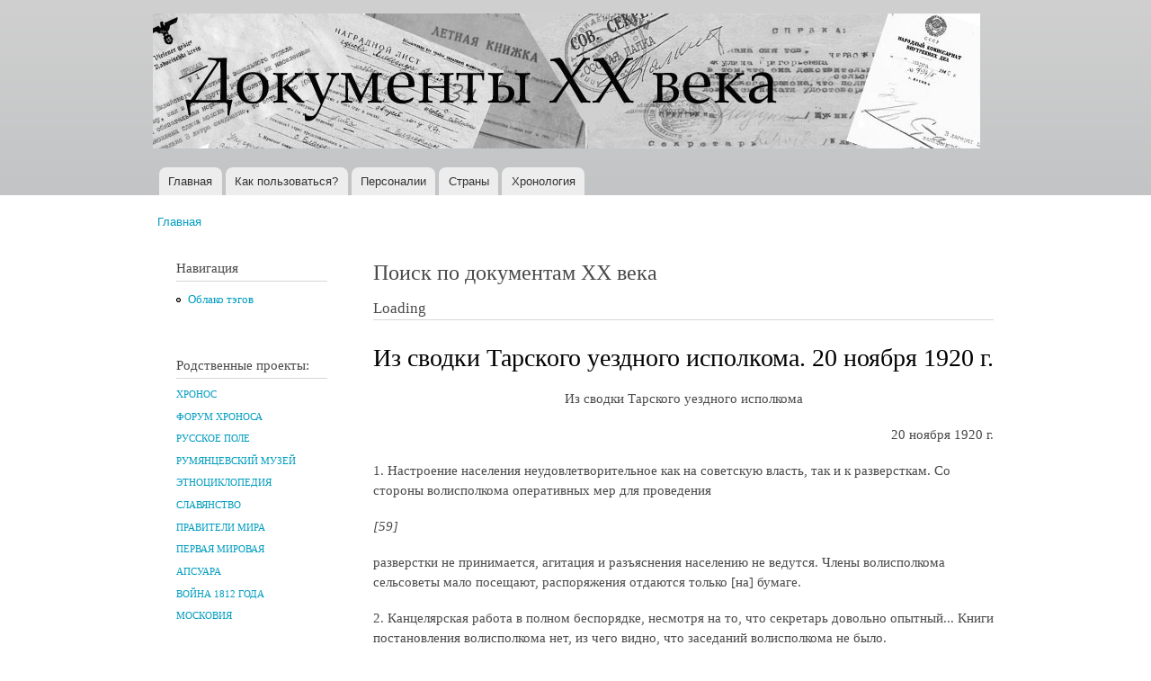

--- FILE ---
content_type: text/html; charset=utf-8
request_url: http://doc20vek.ru/node/3394
body_size: 13576
content:
<!DOCTYPE html PUBLIC "-//W3C//DTD XHTML+RDFa 1.0//EN"
  "http://www.w3.org/MarkUp/DTD/xhtml-rdfa-1.dtd">
<html xmlns="http://www.w3.org/1999/xhtml" xml:lang="ru" version="XHTML+RDFa 1.0" dir="ltr"
  xmlns:content="http://purl.org/rss/1.0/modules/content/"
  xmlns:dc="http://purl.org/dc/terms/"
  xmlns:foaf="http://xmlns.com/foaf/0.1/"
  xmlns:og="http://ogp.me/ns#"
  xmlns:rdfs="http://www.w3.org/2000/01/rdf-schema#"
  xmlns:sioc="http://rdfs.org/sioc/ns#"
  xmlns:sioct="http://rdfs.org/sioc/types#"
  xmlns:skos="http://www.w3.org/2004/02/skos/core#"
  xmlns:xsd="http://www.w3.org/2001/XMLSchema#">

<head profile="http://www.w3.org/1999/xhtml/vocab">
  <meta http-equiv="Content-Type" content="text/html; charset=utf-8" />
<meta name="Generator" content="Drupal 7 (http://drupal.org)" />
<link rel="canonical" href="/node/3394" />
<link rel="shortlink" href="/node/3394" />
<link rel="shortcut icon" href="http://doc20vek.ru/system/files/favicon.ico" type="image/vnd.microsoft.icon" />
  <title>Из сводки Тарского уездного исполкома. 20 ноября 1920 г. | Документы XX века</title>
  <style type="text/css" media="all">
@import url("http://doc20vek.ru/modules/system/system.base.css?sbkvy1");
@import url("http://doc20vek.ru/modules/system/system.menus.css?sbkvy1");
@import url("http://doc20vek.ru/modules/system/system.messages.css?sbkvy1");
@import url("http://doc20vek.ru/modules/system/system.theme.css?sbkvy1");
</style>
<style type="text/css" media="all">
@import url("http://doc20vek.ru/modules/book/book.css?sbkvy1");
@import url("http://doc20vek.ru/modules/field/theme/field.css?sbkvy1");
@import url("http://doc20vek.ru/modules/node/node.css?sbkvy1");
@import url("http://doc20vek.ru/modules/user/user.css?sbkvy1");
@import url("http://doc20vek.ru/sites/all/modules/views/css/views.css?sbkvy1");
</style>
<style type="text/css" media="all">
@import url("http://doc20vek.ru/sites/all/modules/cctags/cctags.css?sbkvy1");
@import url("http://doc20vek.ru/sites/all/modules/ctools/css/ctools.css?sbkvy1");
@import url("http://doc20vek.ru/sites/all/modules/date/date_api/date.css?sbkvy1");
</style>
<style type="text/css" media="all">
@import url("http://doc20vek.ru/themes/bartik/css/layout.css?sbkvy1");
@import url("http://doc20vek.ru/themes/bartik/css/style.css?sbkvy1");
@import url("http://doc20vek.ru/sites/default/files/color/bartik-e5bce602/colors.css?sbkvy1");
</style>
<style type="text/css" media="print">
@import url("http://doc20vek.ru/themes/bartik/css/print.css?sbkvy1");
</style>

<!--[if lte IE 7]>
<link type="text/css" rel="stylesheet" href="http://doc20vek.ru/themes/bartik/css/ie.css?sbkvy1" media="all" />
<![endif]-->

<!--[if IE 6]>
<link type="text/css" rel="stylesheet" href="http://doc20vek.ru/themes/bartik/css/ie6.css?sbkvy1" media="all" />
<![endif]-->
  <script type="text/javascript" src="http://doc20vek.ru/misc/jquery.js?v=1.4.4"></script>
<script type="text/javascript" src="http://doc20vek.ru/misc/jquery-extend-3.4.0.js?v=1.4.4"></script>
<script type="text/javascript" src="http://doc20vek.ru/misc/jquery-html-prefilter-3.5.0-backport.js?v=1.4.4"></script>
<script type="text/javascript" src="http://doc20vek.ru/misc/jquery.once.js?v=1.2"></script>
<script type="text/javascript" src="http://doc20vek.ru/misc/drupal.js?sbkvy1"></script>
<script type="text/javascript" src="http://doc20vek.ru/sites/default/files/languages/ru_8AcsyK0u4UJBHRm7CaujXLQCeB103BoZ16GqPvtsSlw.js?sbkvy1"></script>
<script type="text/javascript">
<!--//--><![CDATA[//><!--
jQuery.extend(Drupal.settings, {"basePath":"\/","pathPrefix":"","setHasJsCookie":0,"ajaxPageState":{"theme":"bartik","theme_token":"Ur6ZOzNKVHwlehVbAkgLekb5h-zgMc2yMBaafEcLgYc","js":{"misc\/jquery.js":1,"misc\/jquery-extend-3.4.0.js":1,"misc\/jquery-html-prefilter-3.5.0-backport.js":1,"misc\/jquery.once.js":1,"misc\/drupal.js":1,"public:\/\/languages\/ru_8AcsyK0u4UJBHRm7CaujXLQCeB103BoZ16GqPvtsSlw.js":1},"css":{"modules\/system\/system.base.css":1,"modules\/system\/system.menus.css":1,"modules\/system\/system.messages.css":1,"modules\/system\/system.theme.css":1,"modules\/book\/book.css":1,"modules\/field\/theme\/field.css":1,"modules\/node\/node.css":1,"modules\/user\/user.css":1,"sites\/all\/modules\/views\/css\/views.css":1,"sites\/all\/modules\/cctags\/cctags.css":1,"sites\/all\/modules\/ctools\/css\/ctools.css":1,"sites\/all\/modules\/date\/date_api\/date.css":1,"themes\/bartik\/css\/layout.css":1,"themes\/bartik\/css\/style.css":1,"themes\/bartik\/css\/colors.css":1,"themes\/bartik\/css\/print.css":1,"themes\/bartik\/css\/ie.css":1,"themes\/bartik\/css\/ie6.css":1}}});
//--><!]]>
</script>
</head>
<body class="html not-front not-logged-in one-sidebar sidebar-first page-node page-node- page-node-3394 node-type-article" >
  <div id="skip-link">
    <a href="#main-content" class="element-invisible element-focusable">Перейти к основному содержанию</a>
  </div>
    <div id="page-wrapper"><div id="page">

  <div id="header" class="without-secondary-menu"><div class="section clearfix">

          <a href="/" title="Главная" rel="home" id="logo">
        <img src="http://doc20vek.ru/system/files/dokumenty20veka1.jpg" alt="Главная" />
      </a>
    
          <div id="name-and-slogan" class="element-invisible">

                              <div id="site-name" class="element-invisible">
              <strong>
                <a href="/" title="Главная" rel="home"><span>Документы XX века</span></a>
              </strong>
            </div>
                  
                  <div id="site-slogan" class="element-invisible">
            Всемирная история в Интернете          </div>
        
      </div> <!-- /#name-and-slogan -->
    
    
          <div id="main-menu" class="navigation">
        <h2 class="element-invisible">Главное меню</h2><ul id="main-menu-links" class="links clearfix"><li class="menu-230 first"><a href="/" title="">Главная</a></li>
<li class="menu-2106"><a href="/node/2418">Как пользоваться?</a></li>
<li class="menu-434"><a href="/persons" title="">Персоналии</a></li>
<li class="menu-433"><a href="/countries" title="Страны и регионы, к которым относятся документы">Страны</a></li>
<li class="menu-680 last"><a href="/hronotables" title="Хронологические таблицы документов XX века.">Хронология</a></li>
</ul>      </div> <!-- /#main-menu -->
    
    
  </div></div> <!-- /.section, /#header -->

  
  
  <div id="main-wrapper" class="clearfix"><div id="main" class="clearfix">

          <div id="breadcrumb"><h2 class="element-invisible">Вы здесь</h2><div class="breadcrumb"><a href="/">Главная</a></div></div>
    
          <div id="sidebar-first" class="column sidebar"><div class="section">
          <div class="region region-sidebar-first">
    <div id="block-system-navigation" class="block block-system block-menu">

    <h2>Навигация</h2>
  
  <div class="content">
    <ul class="menu clearfix"><li class="first last leaf"><a href="/cctags/page/1">Облако тэгов</a></li>
</ul>  </div>
</div>
<div id="block-block-1" class="block block-block">

    <h2>Родственные проекты:</h2>
  
  <div class="content">
    <!--noindex--><h5><a href="http://www.hrono.ru" rel="nofollow">ХРОНОС</a></h5>
<h5><a href="http://www.hrono.info/forum/" rel="nofollow">ФОРУМ ХРОНОСА</a></h5>
<h5><a href="http://www.ruspole.info" rel="nofollow">РУССКОЕ ПОЛЕ</a></h5>
<h5><a href="http://rummuseum.ru/portal/" rel="nofollow">РУМЯНЦЕВСКИЙ МУЗЕЙ</a></h5>
<h5><a href="http://www.etnosy.ru/" rel="nofollow">ЭТНОЦИКЛОПЕДИЯ</a></h5>
<h5><a href="http://sklaviny.ru/" rel="nofollow">СЛАВЯНСТВО</a></h5>
<h5><a href="http://pravitelimira.ru/portal/" rel="nofollow">ПРАВИТЕЛИ МИРА</a></h5>
<h5><a href="http://1914ww.ru/" rel="nofollow">ПЕРВАЯ МИРОВАЯ</a></h5>
<h5><a href="http://www.apsuara.ru/portal/" rel="nofollow">АПСУАРА</a></h5>
<h5><a href="http://www.1812w.ru/" rel="nofollow">ВОЙНА 1812 ГОДА</a></h5>
<h5><a href="http://www.moscowia.su/" rel="nofollow">МОСКОВИЯ</a></h5>
<!--/noindex-->  </div>
</div>
<div id="block-block-3" class="block block-block">

    
  <div class="content">
    <!-- Rating@Mail.ru counter -->
<script type="text/javascript">//<![CDATA[
var a='';js=10;d=document;
try{a+=';r='+escape(d.referrer);}catch(e){}try{a+=';j='+navigator.javaEnabled();js=11;}catch(e){}
try{s=screen;a+=';s='+s.width+'*'+s.height;a+=';d='+(s.colorDepth?s.colorDepth:s.pixelDepth);js=12;}catch(e){}
try{if(typeof((new Array).push('t'))==="number")js=13;}catch(e){}
try{d.write('<a href="http://top.mail.ru/jump?from=242527"><img src="http://d3.cb.b3.a0.top.mail.ru/counter?id=242527;js='+js+
a+';rand='+Math.random()+'" alt="Рейтинг@Mail.ru" style="border:0;" height="1" width="1" \/><\/a>');}catch(e){}//]]></script>
<noscript><p><a href="http://top.mail.ru/jump?from=242527"><img src="http://d3.cb.b3.a0.top.mail.ru/counter?js=na;id=242527"
style="border:0;" height="1" width="1" alt="Рейтинг@Mail.ru" /></a></p></noscript>
<!-- //Rating@Mail.ru counter -->

<!-- Rating@Mail.ru counter -->
<p><a href="http://top.mail.ru/jump?from=242527">
<img src="http://d3.cb.b3.a0.top.mail.ru/counter?id=242527;t=94;l=1" 
style="border:0;" height="18" width="88" alt="Рейтинг@Mail.ru" /></a></p>
<!-- //Rating@Mail.ru counter -->
  </div>
</div>
<div id="block-cctags-1" class="block block-cctags">

    <h2>Облако тэгов</h2>
  
  <div class="content">
    <div class="cctags cctags-block wrapper"><a href="/taxonomy/term/32" class="cctags cctags-block vid-1 level-6 depth-0 count-528 ccfilter tooltip" title="Военно-революционные комитеты (ВРК) в России, боевые органы, создававшиеся большевистскими партийными организациями, как правило, при Советах рабочих и солдатских депутатов в период подготовки и проведения Великой Октябрьской социалистической революции (октябрь 1917 - март 1918). ВРК были мощным аппаратом руководства восстанием, установления и утверждения Советской власти. ВРК выполняли роль временных чрезвычайных органов пролетарской власти.Подробнее см. ст. Военно-революционные комитеты на портале ХРОНОС.Далее читайте документы:" rel="tag">ВРК</a>&nbsp; <a href="/taxonomy/term/640" class="cctags cctags-block vid-1 level-1 depth-0 count-70 ccfilter tooltip" title="" rel="tag">Вермахт</a>&nbsp; <a href="/taxonomy/term/867" class="cctags cctags-block vid-1 level-2 depth-0 count-105 ccfilter tooltip" title="Верховный Совет высший орган гос. власти СССР и единственный законодат. орган СССР. Осуществляет все принадлежащие Союзу ССР права, поскольку они не входят, в силу Конституции СССР, в компетенцию подотчётных В. С. СССР органов - Президиума В. С. СССР, Сов. Мин. СССР, министерств, гос. комитетов Сов. Мин. СССР. Верх. Совет принимает решения по важнейшим вопросам гос., хоз. и социально-культурного строительства, определяет осн. направления внеш. политики, осуществляет высший контроль за деятельностью гос. аппарата. Конституция СССР относит к ведению В. С. СССР принятие в состав СССР новых республик, утверждение изменений границ между союзными республиками, утверждение образования новых авт. республик и авт. областей в составе союзных республик. Избирается населением путём всеобщего, равного и прямого избират. права при тайном голосовании сроком на 4 года. Депутатом В. С. СССР может быть избран каждый гражданин СССР, пользующийся избират. правом, достигший 23 лет. В. С. СССР состоит из двух палат - Совета Союза и Совета Национальностей. В Совете Союза представлены общие интересы всех трудящихся СССР, независимо от их национальности; в Совете Национальностей - особые, специфич. интересы народов СССР, связанные с их нац. особенностями. Соответственно назначению палат Конституцией установлен порядок представительства в них. Совет Союза избирается по норме: один депутат на 300 тыс. населения; Совет Национальностей избирается по норме: по 32 депутата от каждой союзной республики, по 11 депутатов от каждой авт. республики, по 5 депутатов от каждой авт. области и по 1 депутату от каждого нац. округа...Использованы материалы Большой советской энциклопедии." rel="tag">Верховный Совет</a>&nbsp; <a href="/taxonomy/term/224" class="cctags cctags-block vid-1 level-5 depth-0 count-338 ccfilter tooltip" title="Вторая мировая война охватывает период времени с 1 сентября 1939 года по 2 сентября 1945 года. С&amp;nbsp;22 июня 1941 хронологически совпадает с Великой Отечественной войной.&amp;nbsp;Описанию Великой Отечественной войны посвящены тысячи публикаций, в частности см. многотомник&amp;nbsp;История Великой Отечественной войны Советского Союза 1941-1945 в шести томах. М., 1960-1965.&amp;nbsp;" rel="tag">Вторая мировая</a>&nbsp; <a href="/taxonomy/term/1" class="cctags cctags-block vid-1 level-2 depth-0 count-111 ccfilter tooltip" title="ДНЕВНИК &amp;mdash; в художественной литературе один из мемуарных жанров, который предполагает определенную форму изложения, как правило, основанную на записях, расположенных в последовательном, хронологическом порядке. Дневник обычно отражает индивидуальное восприятие автором тех или иных событий, либо переживания внутреннего мира.Гурьева Т.Н. Новый литературный словарь / Т.Н. Гурьева. &amp;ndash; Ростов н/Д, Феникс, 2009, с. 86." rel="tag">Дневник</a>&nbsp; <a href="/taxonomy/term/6" class="cctags cctags-block vid-1 level-4 depth-0 count-274 ccfilter tooltip" title="ДОГОВОР &amp;mdash; официально-актовый документ, оформляющий взаимоотношения двух или нескольких сторон (государств, политических партий, общественных организаций и частных лиц). Как разновидность международных соглашений, договор (в XIX в. &amp;mdash; трактат) &amp;mdash; дипломатический акт, имеющий законодательный характер и устанавливающий права и обязанности договаривающихся сторон в области политических или экономических отношений (договоры &amp;mdash; мирные, союзные, о нейтралитете и т. д.). Наиболее важные международные договоры подлежат ратификации (утверждению) главой государства или высшим законодательным органом страны.Орлов А.С., Георгиева Н.Г., Георгиев В.А. Исторический словарь. 2-е изд. М., 2012, с. 166." rel="tag">Договор</a>&nbsp; <a href="/taxonomy/term/102" class="cctags cctags-block vid-1 level-6 depth-0 count-601 ccfilter tooltip" title="В настоящей подшивке собраны документы за период с октября 1917 по август 1991 года. Иными словами, это сборник исторических источников по державной внешней политике России за весь советский период. И ничего страшного нет в том, что в 1917 году еще не существовало взятого в заглавие слова СССР, а МИД большую часть времени назывался НКИД. Не в названии суть дела, а в проводимой на международной арене политике. Она отличалась от всего того, что было до 1917-го и началось после 1991-го, радикально отличалась. Потому и взята (политика, отразившаяся в этих документах) отдельной темой.Далее читайте документы:" rel="tag">МИД СССР</a>&nbsp; <a href="/taxonomy/term/129" class="cctags cctags-block vid-1 level-3 depth-0 count-185 ccfilter tooltip" title="Под аббревиатурой НКВД на деле собраны документы существенно более широкого круга, а именно: документы, вышедшие из недр...&amp;nbsp;ВЧК - Всероссийская Чрезвычайная Комиссия по борьбе к контрреволюцией (позднее - и со спекуляцией). Председателем ВЧК на весь период ее существования был Ф.Э.Дзержинский, который тогда же одновременно был и наркомом внутренних дел (март 1919 - 1923 гг.).Раздвоение руководимого одними и теми же людьми (и по сути своей работы единого) органа было преодолено 6 февраля (также 1 марта) 1922 года. ВЧК была преобразована вГПУ - Государственное Политическое Управление НКВД РСФСР. Председателем ГПУ остался, естественно,&amp;nbsp; Ф.Э.Дзержинский (1922 - 1923 годы) и аппарат остался прежний.Стоявшие перед руководством партии задачи предусматривали в ближайшем будущем значительное &amp;quot;усиление классовой борьбы&amp;quot;, к которому следовало хорошенько подготовиться. 23 ноября 1923 года (отчасти начиная уже с июля) статус главного карательного органа был повышен: из подчинения наркомата его перевели в прямое подчинение правительству, были скорректированы структура и название -ОГПУ - Объединенное Государственное Политическое Управление при СНК СССР. Руководитель оставался прежним с 1923 и по июль 1926 года (Ф.Э.Дзержинский скоропостижно сокнчался), а затем ОГПУ возглавил В.Р.Менжинский (с июля 1926 по июль 1934 гг.).К 1934 году назрела нужда резко увеличить обороты карательной машины. В июле 1934 года еще никто не знал о грядущем убийстве С.М.Кирова и о кампании по обвинению во всех смертных грехах Зиновьева и Каменева (скорее всего, в недрах карательного аппарата замышлялась какая-то масштабная провокация, нужда в которой отпала после выстрела ревнивого мужа в своего обидчика, которым случайно и весьма кстати оказался секретарь Ленинградского горкома партии  С.М.Киров). Однако нужда в совершенствовании машины репрессий назрела именно в 1934 году. 10 июля был образован Союзно-республиканский НКВД (см. Постановление центрального исполнительного комитета союза ССР об образовании общесоюзного народного комиссариата внутренних дел от 10 июля 1934 г.), в состав которого было включено ОГПУ, переименованное вГУГБ - Главное Управление Государственной Безопасности. Функции прежнего ОГПУ перешли к НКВД СССР. Наркомами внутренних дел поочередно становились Г.Г.Ягода (июль 1934 - сентябрь 1936), Н.И.Ежов (сентябрь 1936 - декабрь 1938), Л.П.Берия (декабрь 1938 - январь 1946). С 1941 года глава ведомства именуется Генеральный комиссар государственной безопасности.3 февраля 1941 НКВД СССР разделен на два самостоятельных органа: НКВД СССР, который по-прежнему возглавляется Л.П.Берия и занимается собственно внутренними делами иНКГБ - Народный Комиссариат Государственной Безопасности СССР, который возглавляет В.Н.Меркулов (1941). Однако начало войны побуждает высшую власть произвести обратную операцию. НКГБ СССР и НКВД СССР сливаются в единый орган НКВД СССР во главе с Л.П.Берия.14 апреля 1943 года их опять разделяют на &amp;nbsp; НКГБ СССР и НКВД СССР под руководством опять-таки Л.П.Берия и В.Н.Меркулова. В январе 1946 года Л.П.Берию сменяет В.С.Абакумов15 марта 1946 года карательные органы переименовываются вМГБ - Министерство Государственной Безопасности СССР во главе с В.С.Абакумовым &amp;nbsp; (ноябрь 1951 - июнь 1951) иМВД - Министерство Внутренних Дел СССР во главе с С.Д.Игнатьевым (ноябрь 1951 - март 1953).После смерти И.Сталина, 15 марта 1953 года министерства сливаются в одно МВД СССР. Почти через год, 13 марта 1954 года функции государственной безопасности передаются вновь созданномуКГБ - Комитету Государственной Безопасности при Совете Министров СССР. Такая структура сохраняется вплоть до развала СССР." rel="tag">НКВД</a>&nbsp; <a href="/taxonomy/term/564" class="cctags cctags-block vid-1 level-4 depth-0 count-254 ccfilter tooltip" title="ОУН (Организация украинских националистов), объединение в Зап. Украине в 1929 &amp;mdash; нач. 1950-х гг.; преемница Украинской войсковой организации (УВО). Организовала военные формирования &amp;mdash; Украинскую повстанческую армию, боровшуюся против Советской Армии в Великую Отечественную войну. После 1945 остатки ОУН до нач. 1950-х гг. действовали подпольно.Энциклопедический словарь. 2009." rel="tag">ОУН</a>&nbsp; <a href="/taxonomy/term/23" class="cctags cctags-block vid-1 level-1 depth-0 count-93 ccfilter tooltip" title="Само собой понятно, что на заявленную в этом пункте справочника (облака тэгов) тему уже написаны тысячи томов исследователей. Поэтому подборку документов под заглавием &amp;quot;Октябрь 1917 года&amp;quot; пришлось сильно ограничить временными рамками, а именно: здесь собраны исторические источники, созданные за один - два для до Октябрьского переворота и за два - три дня после. Исключения из этого правила единичны.Далее читайте документы:" rel="tag">Октябрь 1917 года</a>&nbsp; <a href="/taxonomy/term/136" class="cctags cctags-block vid-1 level-4 depth-0 count-264 ccfilter tooltip" title="Рубрика &amp;quot;Письмо&amp;quot; на сайте Документы XX века представлена широко, даже слишком. Поэтому подавляющее большинство писем отмечено иным тэгом, например, МИД СССР или другими. К собственно этой рубрике отнесены письма, не подпадающие под иную классификацию, например, личные письма исторического лица своим близким друзьям и членам семьи.+ + +Дама с прислугой, держащей письмо.ПИСЬМО. Французский термин l&amp;#39;écriture, как он разрабатывался в структуралистской традиции, не поддается точному переводу на другие языки: и в английском wrighting, и в немецком Schrift или Schreiben теряется целый пласт значений. Письмо указывает на реальность, не сводимую к интенциям той или иной производящей текст личности. У Ж. Деррида l&amp;#39;écriture почти равнозначно &amp;laquo;первописьму&amp;raquo; (Urschrift); в постструктуралистском (Постструктурализм) литературоведении, исходящем из теоремы о &amp;laquo;смерти автора&amp;raquo;, обращение к феномену п. обусловлено отказом от связи языка с человеком как его началом и источником. Понятие письма играет ключевую роль в полемике деконструктивизма (реконструкция) с традиционной литературой как литературой &amp;laquo;присутствия&amp;raquo; - по аналогии с дерридианской критикой &amp;laquo;метафизики присутствия&amp;raquo;.Согласно Р. Барту, письмо есть &amp;laquo;точка свободы писателя между языком и стилем&amp;raquo;. Пишущий всегда находится в промежутке между языком, данным ему как внешнее, и идущим &amp;laquo;изнутри&amp;raquo; стилем; у него, таким образом, не остается иного выбора, кроме формальной реальности письма. Письмо выражает отношение между творчеством и обществом.Современная лингвистика, как и греческая философия, начиная с Платона, третировала письмо как нечто вторичное по отношению к языку как речи. Согласно Ф. де Соссюру, единственным оправданием существованию п. является репрезентация речи. Абсолютный примат речи, голоса, фонемы над письмом стал для Ж. Деррида поводом поставить вопрос о лого-фоно-центризме современной европейской рациональности. Ж. Деррида находит, что убеждение Ф. де Соссюра в абсолютной чуждости письма внутренней системе языка восходит к известному утверждению Аристотеля, согласно которому речь непосредственно передает представления души, письмо же всего лишь выражает то, что уже заложено в речи, голосе. Тем самым устная речь оказывается ближе к истине, чем письменная, которой остается скромный удел &amp;laquo;материи&amp;raquo;, &amp;laquo;внешнего&amp;raquo;, &amp;laquo;пространственного&amp;raquo;. Речь движима живым дыханием, тогда как письмо ассоциируется с омертвлением, несет в себе смерть; оно, по сути, уже есть смерть, или, как говорит Ж. Деррида, всегда имеет характер завещания.Современная западная философия. Энциклопедический словарь / Под. ред. О. Хеффе, В.С. Малахова, В.П. Филатова, при участии Т.А. Дмитриева. М., 2009, с. 168-169.&amp;nbsp;&amp;nbsp;" rel="tag">Письмо</a>&nbsp; <a href="/taxonomy/term/989" class="cctags cctags-block vid-1 level-3 depth-0 count-145 ccfilter tooltip" title="" rel="tag">Соглашение</a>&nbsp; <a href="/taxonomy/term/5" class="cctags cctags-block vid-1 level-2 depth-0 count-119 ccfilter tooltip" title="Терроризм (Terrorism) - один из вариантов тактики политической борьбы, связанный с применением идеологически мотивированного насилия. Суть терроризма &amp;ndash; насилие с целью устрашения. Субъект террористического насилия - отдельные лица или неправительственные организации. Объект насилия - власть в лице отдельных государственных служащих или общество в лице отдельных граждан (в том числе иностранцев, или госслужащих иных государств). Кроме того - частное и государственное имущество, инфраструктуры, системы жизнеобеспечения. Цель насилия &amp;ndash; добиться желательного для террористов развития событий - революции, дестабилизации общества, развязывания войны с иностранным государством, обретения независимости некоторой территорией, падения престижа власти, политических уступок со стороны власти и т.д.Развернутое определение терроризма см. в проекте &amp;quot;Понятия и категории&amp;quot; - ст. Терроризм." rel="tag">Терроризм</a>&nbsp; <a href="/taxonomy/term/451" class="cctags cctags-block vid-1 level-1 depth-0 count-73 ccfilter tooltip" title="Эмиграция. Эта подшивка документов посвящена в перую очередь русской эмиграции. Трех волн. Всякой. Хотя преимущественно нас будут интересовать русские подданные, отправившиеся в Западную Европу. И самая важная для понимания произошедшего в начале XX века в России, конечно же, революционная эмиграция, из которой в 1917 году вернулись беглецы, в миг ставшие победителями страны, потерпевшей поражение в мировой войне. До сих пор не исследованы должным образом те центры, в которых русских эмигрантов учили революции. В Лонжюмо и на Капри. До сих пор неясно: где и у кого они научились так ловко захватывать власть, что аж до 37-го только тем и занимались, что друг у друга ее захватывали... пока почти все приехавшие из эмиграции обратно в нее не уехали, на Запад... кроме тех, разумеется, кто уехал в другие стороны - на Севера, в Сибирь, в лагеря... в лагерную пыль..." rel="tag">Эмиграция</a>&nbsp; </div><div class="more-link"><a href="/cctags/page/1" title="Мета теги">Ещё</a></div>  </div>
</div>
<div id="block-menu-menu-other" class="block block-menu">

    <h2>Остальное</h2>
  
  <div class="content">
    <ul class="menu clearfix"><li class="first last leaf"><a href="/other">Статьи</a></li>
</ul>  </div>
</div>
  </div>
      </div></div> <!-- /.section, /#sidebar-first -->
    
    <div id="content" class="column"><div class="section">
      <div id="highlighted">  <div class="region region-highlighted">
    <div id="block-block-4" class="block block-block">

    <h2>Поиск по документам XX века</h2>
  
  <div class="content">
    <div id="cse-search-form" style="width: 100%;">Loading</div>
<script src="https://www.google.com/jsapi" type="text/javascript"></script>
<script type="text/javascript"> 
  google.load('search', '1', {language : 'ru', style : google.loader.themes.MINIMALIST});
  google.setOnLoadCallback(function() {
    var customSearchControl = new google.search.CustomSearchControl(
      '010192030396855619742:WMX-1445142579');

    customSearchControl.setResultSetSize(google.search.Search.LARGE_RESULTSET);
    var options = new google.search.DrawOptions();
    options.enableSearchboxOnly("http://www.google.com/cse?cx=010192030396855619742:WMX-1445142579");
    customSearchControl.draw('cse-search-form', options);
  }, true);
</script>  </div>
</div>
  </div>
</div>      <a id="main-content"></a>
                    <h1 class="title" id="page-title">
          Из сводки Тарского уездного исполкома. 20 ноября 1920 г.        </h1>
                          <div class="tabs">
                  </div>
                          <div class="region region-content">
    <div id="block-system-main" class="block block-system">

    
  <div class="content">
    <div id="node-3394" class="node node-article node-full clearfix" about="/node/3394" typeof="sioc:Item foaf:Document">

      <span property="dc:title" content="Из сводки Тарского уездного исполкома. 20 ноября 1920 г." class="rdf-meta element-hidden"></span>
  
  <div class="content clearfix">
    <div class="field field-name-body field-type-text-with-summary field-label-hidden"><div class="field-items"><div class="field-item even" property="content:encoded"><p align="center">Из сводки Тарского уездного исполкома</p><p align="right">20 ноября 1920 г.</p><p>1. Настроение населения неудовлетворительное как на советскую власть, так и к разверсткам. Со стороны волисполкома оперативных мер для проведения</p><p><em>[59]</em></p><p>разверстки не принимается, агитация и разъяснения населению не ведутся. Члены волисполкома сельсоветы мало посещают, распоряжения отдаются только [на] бумаге.</p><p>2. Канцелярская работа в полном беспорядке, несмотря на то, что секретарь довольно опытный... Книги постановления волисполкома нет, из чего видно, что заседаний волисполкома не было.</p><p>3. К декретам, распоряжениям и инструкциям относятся халатно, даже нет желания познакомиться, а поэтому комиссия по оказанию помощи семьям красноармейцев не функционирует, а поэтому помощь не оказывается. На собрании семей поступали жалобы и основательные.</p><p>4. Председатель волисполкома проявил полную бездеятельность, а именно: сотрудники не дисциплинированы, являются на службу по собственному желанию, т. е. когда кому захочется, члены исполкома же [не] постоянно бывают на своей службе, а понедельно дежурят, и поэтому сильно отражается на работе советского строительства население ими не информировано.</p><p>5. В районе ведется производство хмельных напитков: пива и самогона. 14 ноября обнаружено: сотрудника волисполкома застали в пьяном виде, а председатель волисполкома в этот момент находился дома.</p><p>6. По приезду ударной группы в Форпостском волисполкоме обнаружили только делопроизводителя, военкома, а остальные все разошлись по домам.</p><p>Заключение: полное нежелание проводить в жизнь декреты советского строительства Форпостским председателем] волисполкома.</p><p>Член уисполкома</p><p align="right">Моисеев</p><p><em>[60]</em></p><p><em>ГИАОО. Ф. 32. On. Т.Д. 178. Л. 19-19 об. Копия.</em></p><p><em>Здесь документ цитируется по изд.: Строго Секретно. Омское Прииртышье в политических информационных сводках 1920-1930 гг. Омск, 2011, с. 59-60. Документ № 21.</em></p></div></div></div><div class="field field-name-field-country field-type-taxonomy-term-reference field-label-above clearfix"><h3 class="field-label">Страна и регион: </h3><ul class="links"><li class="taxonomy-term-reference-0"><a href="/taxonomy/term/919" typeof="skos:Concept" property="rdfs:label skos:prefLabel" datatype="">Омск</a></li></ul></div><div class="field field-name-field-cdate field-type-datetime field-label-above"><div class="field-label">Дата:&nbsp;</div><div class="field-items"><div class="field-item even"><span  property="dc:date" datatype="xsd:dateTime" content="1920-11-20T00:00:00+03:00" class="date-display-single">20 ноября, 1920 г.</span></div></div></div>  </div>

  
  
</div>
  </div>
</div>
  </div>
      
    </div></div> <!-- /.section, /#content -->

    
  </div></div> <!-- /#main, /#main-wrapper -->

  
  <div id="footer-wrapper"><div class="section">

    
          <div id="footer" class="clearfix">
          <div class="region region-footer">
    <div id="block-block-2" class="block block-block">

    
  <div class="content">
    <!--noindex-->
<h4 align="center">Документы XX века</h4><h4 align="center">WEB-редактор <a href="http://www.ruspole.info/taxonomy/term/42" rel="nofollow">Вячеслав Румянцев</a></h4>
<!--/noindex-->  </div>
</div>
  </div>
      </div> <!-- /#footer -->
    
  </div></div> <!-- /.section, /#footer-wrapper -->

</div></div> <!-- /#page, /#page-wrapper -->
  </body>
</html>
